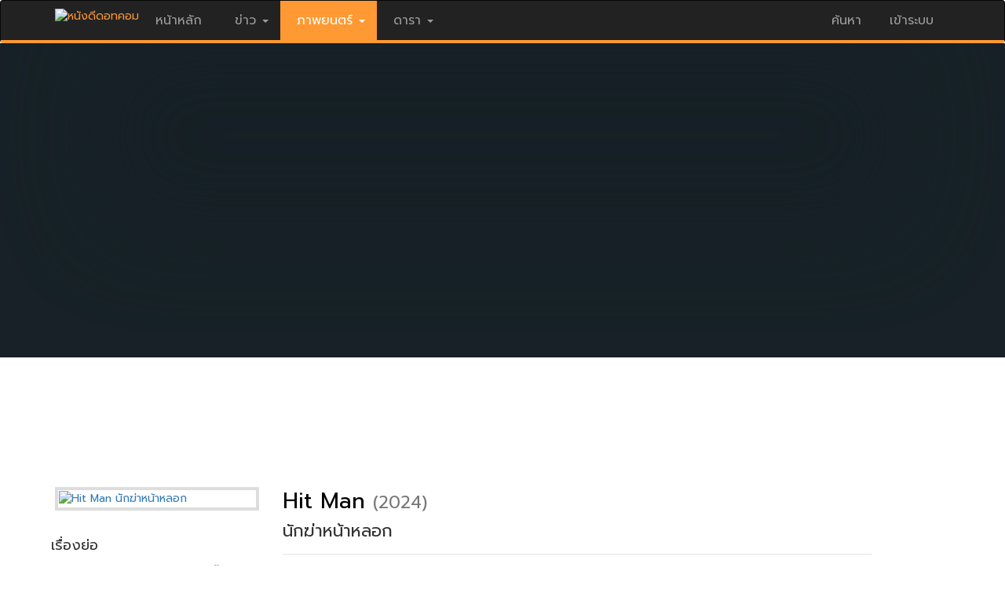

--- FILE ---
content_type: text/html
request_url: https://www.nangdee.com/title/html/m6496.html
body_size: 10587
content:
<!DOCTYPE html>
<html lang="th" class="no-js">
  <head>
    <meta charset="utf-8">
    <meta http-equiv="X-UA-Compatible" content="IE=edge">
    <meta name="viewport" content="width=device-width, initial-scale=1, minimum-scale=1, maximum-scale=1">
	<meta name="KeyWords" content="หนัง Hit Man นักฆ่าหน้าหลอก ,เรื่องย่อ ,ตัวอย่างหนัง Hit Man นักฆ่าหน้าหลอก ,เช็ครอบหนัง ,">
	<meta name="Description" content="ตัวอย่างภาพยนตร์ Hit Man นักฆ่าหน้าหลอก ข้อมูลหนัง หนัง ภาพยนตร์ โปรแกรมหนัง ภาพจากหนัง วอลเปเปอร์ โปสเตอร์ Picture Wallpaper Poster Movie Clip Video Trailer ">
	<meta property="fb:app_id" content="106309412740487" />
	<!--<meta property="fb:admins" content="1195197044">-->
	<meta property="og:url" content="https://www.nangdee.com/title/html/6496/Hit-Man.html" />
	<meta property="og:type" content="website" />
	<meta property="og:title" content="หนัง Hit Man นักฆ่าหน้าหลอก  เรื่องย่อ  ตัวอย่างหนัง Hit Man นักฆ่าหน้าหลอก  เช็ครอบหนัง " />
	<meta property="og:description" content="ตัวอย่างภาพยนตร์ Hit Man นักฆ่าหน้าหลอก ข้อมูลหนัง หนัง ภาพยนตร์ โปรแกรมหนัง ภาพจากหนัง วอลเปเปอร์ โปสเตอร์ Picture Wallpaper Poster Movie Clip Video Trailer " />
	<meta property="og:image" content="https://www.nangdee.com/photoThumbnail/items/m6496_CLkNjanThu24633.jpg" />
	<meta name="ROBOTS" content="index, follow">
    <title>หนัง Hit Man นักฆ่าหน้าหลอก  เรื่องย่อ  ตัวอย่างหนัง Hit Man นักฆ่าหน้าหลอก  เช็ครอบหนัง </title>
	<link rel="image_src" type="image/jpeg" href="https://www.nangdee.com/photoThumbnail/items/m6496_CLkNjanThu24633.jpg" />
	<link href="https://fonts.googleapis.com/css?family=Prompt" rel="stylesheet">
    <!-- Latest compiled and minified CSS -->
    <link rel="stylesheet" href="https://www.nangdee.com/bootstrap/css/bootstrap.min.css?v=1470358897">
    <script src="https://www.nangdee.com/bootstrap/jquery-1.12.0.min.js"></script>
    <!-- Latest compiled and minified JavaScript -->
    <script src="https://www.nangdee.com/bootstrap/js/bootstrap.min.js"></script>
	<!-- <script src="https://www.nangdee.com/title/jwplayer/jwplayer.js"></script>  -->
	<script type="text/javascript" src="https://www.nangdee.com/movieclip/jwplayer-7.4.4/jwplayer.js"></script>
	<script>jwplayer.key="/kOWIRklsq5I3wpIUoWltjEBRLLydWXsroaTgQ==";</script>

	<!-- <link rel="stylesheet" href="https://www.nangdee.com/style_res.min.css?v=1479965185"> -->
	<link rel="stylesheet" href="https://www.nangdee.com/style_res.css?v=1479965185">
	<link rel="stylesheet" href="https://www.nangdee.com/title/style_mvt.css?v=1482233996">
	<!-- <link rel="stylesheet" href="https://www.nangdee.com/title/style_mvt.css?v=1482233996"> -->
	<link rel="shortcut icon" href="https://www.nangdee.com/images/favicon.ico">
</head>
<!--<body role="document" oncontextmenu="return false">-->
<body role="document">
<div id="fb-root"></div>
<script>(function(d, s, id) {
  var js, fjs = d.getElementsByTagName(s)[0];
  if (d.getElementById(id)) return;
  js = d.createElement(s); js.id = id;
  js.src = "//connect.facebook.net/th_TH/sdk.js#xfbml=1&version=v2.6&appId=106309412740487";
  fjs.parentNode.insertBefore(js, fjs);
}(document, 'script', 'facebook-jssdk'));</script>
<!-- Header && Menu -->
<style text="text/css">
@media (max-width:767px) {
.logindesk {
		display: none;
	}
}
</style>
<div id="headernd_banner1300" style="display:none;margin:0;padding:0px 0px 0px 0px;background-color:#e5e5e5">
<center>
<!--/*
  *
  * Revive Adserver Asynchronous JS Tag
  * - Generated with Revive Adserver v4.0.1
  *
  */-->

<ins data-revive-zoneid="12" data-revive-id="4f232fc4edd038864f422c1d5b30dafd"></ins>
<script async src="//www.nangdee.com/advertisement/www/delivery/asyncjs.php"></script></center>
</div>
<div id="headernd_mobile" style="display:none"></div>
<div class="navbar navbar-inverse" style="border-bottom: 4px solid #ff9933; padding:0;" id="ndnavbar">
	<div class="container"">
		<!-- Brand and toggle get grouped for better mobile display -->
		<div class="navbar-header">
			<button type="button" class="navbar-toggle" data-toggle="collapse" data-target="#navbar" aria-expanded="false" aria-controls="navbar">
				<span class="sr-only">Toggle navigation</span>
				<span class="icon-bar"></span>
				<span class="icon-bar"></span>
				<span class="icon-bar"></span>
			</button>
			<a href="https://www.nangdee.com" style="color:#ff9933;" title="ข่าว ภาพยนตร์ บันเทิง ดารา"><img src="https://www.nangdee.com/images/logo.png"  alt="หนังดีดอทคอม"height="30px;"   style="margin-top:10px;"></a>
		</div>
		<!-- Collect the nav links, forms, and other content for toggling -->
		<div class="collapse navbar-collapse" id="navbar">
			<ul class="nav navbar-nav" style="font-size:16px;">
									<li><a href="https://www.nangdee.com" style="font-size:16px;">&nbsp;หน้าหลัก&nbsp;</a></li>
								<li class="dropdown">
											<a href="#" class="dropdown-toggle" data-toggle="dropdown" style="font-size:16px;">&nbsp;ข่าว&nbsp;<b class="caret"></b></a>
										<ul class="dropdown-menu">	
						<li><a href="https://news.nangdee.com/" style="font-size:16px;">ข่าวทั้งหมด</a></li>
						<li><a href="https://news.nangdee.com/?nType=1" style="font-size:16px;">ข่าวหนัง</a></li>
						<li><a href="https://news.nangdee.com/?nType=2" style="font-size:16px;">ข่าวดารา</a></li>
						<li><a href="https://news.nangdee.com/?nType=4" style="font-size:16px;">ข่าวสัพเพเหระ</a></li>
						 <li class="divider"></li>
					</ul>
				</li>
				<li class="dropdown">
											<a href="#" class="dropdown-toggle" data-toggle="dropdown" style="background:#ff9933;"><font style="color:#fff;font-size:16px;">&nbsp;ภาพยนตร์&nbsp;<b class="caret"></b></font></a>
										<ul class="dropdown-menu">	
						<li><a href="https://www.nangdee.com/movies/?t=1" style="font-size:16px;">ข้อมูลภาพยนตร์</a></li>
						<li><a href="https://video.nangdee.com/" style="font-size:16px;">ตัวอย่างหนัง</a></li>
						<li><a href="https://www.nangdee.com/title/all_posters.php?pt=1" style="font-size:16px;">โปสเตอร์หนัง</a></li>
						<li><a href="https://movie.nangdee.com/" style="font-size:16px;">Now Showing & Coming Soon</a></li>
						<li><a href="https://reward.nangdee.com/" style="font-size:16px;">ชิงรางวัล</a></li>
						<li><a href="https://www.nangdee.com/specialnews/" style="font-size:16px;">หนังดีจัดอันดับ</a></li>
						<li class="divider"></li>
					</ul>
				</li>
				<li class="dropdown">
											<a href="#" class="dropdown-toggle" data-toggle="dropdown" style="font-size:16px;">&nbsp;ดารา&nbsp;<b class="caret"></b></a>
										<ul class="dropdown-menu">	
						<li><a href="https://star.nangdee.com/" style="font-size:16px;">ประวัติดารา</a></li>
						<!--<li><a href="https://www.nangdee.com/instagramdara/index.php" style="font-size:16px;">IG ดารา</a></li>-->
						<li><a href="https://www.nangdee.com/stars/borntoday.php" style="font-size:16px;">วันเกิดดารา</a></li>
						<li><a href="https://album.nangdee.com/" style="font-size:16px;">อัลบั้มดารา</a></li>
						<li><a href="https://drama.nangdee.com/" style="font-size:16px;">ละคร</a></li>
						 <li class="divider"></li>
					</ul>
				</li>
			</ul>

			<ul class="nav navbar-nav navbar-right">
				<li class="dropdown">
					<a href="#" class="dropdown-toggle" data-toggle="dropdown" style="font-size:16px;">ค้นหา</a>
					<ul class="dropdown-menu">	
						<font style="color:#fff;"><b style="display: inline-block; width: 5; height: 5; margin-left:215px; margin-top:-40px; vertical-align: middle; border-bottom: 8px dashed; border-bottom: 8px solid \9; border-right: 8px solid transparent; border-left: 8px solid transparent;"></b></font>
						<li style="padding:0;margin:0;">
						
						<form id="form_search_for" method="post" action="https://www.nangdee.com/find/"  onSubmit="return c_check();">
						<div class="col-sm-12 col-xs-6" style="z-index:1;padding:5px;">
						<select name="s" id="select3" onchange="Checktitle(this);" class="form-control">
						<option value="all" selected>ทั้งหมด</option>
						<option value="titles">ชื่อเรื่อง</option>
						<option value="names">ชื่อบุคคล</option>
						<option value="years">ปีที่ฉาย(ค.ศ.)</option>
						<option value="keywords">คำสำคัญ</option>
						<option value="news">ข่าว</option>
						</select>
						</div>
						<div class="col-sm-8 col-xs-6" style="z-index:1;padding:5px;"><input name="forvalue" type="text" id="forvalue" size="30"  maxlength="30" class="form-control"></div>
						<div class="col-sm-4 col-xs-12" style="z-index:1;padding:10px 5px 5px 5px;text-align:right; "><input type="image" id="btn_search" value="Submit" src="https://www.nangdee.com/images/searchnd.jpg" style="max-width:100px;"></div>
						</form>
						</li>
						<li>
							<div class="col-xs-12"><span class="paligntext"><font color="#ff0000" style="font-size:14px;">ติดตามหนังดี</font>:<a href="https://www.youtube.com/user/NangdeeWeb" style="color:#ff9933;" title="Youtube" target="_blank"><img src="https://www.nangdee.com/images/yt_social_icon.png" width="23" height="23" alt="Youtube"></a>&nbsp;&nbsp;<a href="https://www.instagram.com/nangdeedotcom/" style="color:#ff9933;" title="Instagram" target="_blank"><img src="https://www.nangdee.com/images/ig_social_icon.png" width="23" height="23" alt="Instagram"></a>&nbsp;&nbsp;<a href="https://www.facebook.com/nangdee.fan?ref=ts&v=wall" style="color:#ff9933;" title="Facebook" target="_blank"><img src="https://www.nangdee.com/images/fb_social_icon.png" width="23" height="23" alt="Facebook"></a>&nbsp;&nbsp;<a href="https://twitter.com/Nangdee" style="color:#ff9933;" title="Twitter" target="_blank"><img src="https://www.nangdee.com/images/tt_social_icon.png" width="23" height="23" alt="Twitter"></a></span></div>
						</li>
					</ul>
				</li>
				<li id="loginmobile">
											<a href="https://www.nangdee.com/member" style="font-size:16px;">&nbsp;เข้าระบบ&nbsp;</a>
									</li>	
			</ul>

		</div><!-- /.navbar-collapse -->
		<div id="logindesk" class="logindesk">
						</div>
	</div><!-- /.container -->
</div><!-- /.ndnavbar -->
<script>

var obj = document.all;
var sw = screen.width,txt = "";
function Checktitle(Chk){
	if (Chk.options[Chk.selectedIndex].value=="years") {
		var y = new Date();
		document.getElementById('forvalue').value = y.getFullYear(); 
	} 
	else 
	{
		if (Chk.options[Chk.selectedIndex].value=="dobs") {
			var y = new Date();
			var m = y.getMonth()+1;
			var ymd = y.getFullYear()+'-'+m+'-'+y.getDate();
			document.getElementById('forvalue').value = ymd; 
		} else {document.getElementById('forvalue').value = "";} 
	}
}
function c_check(){
if(document.getElementById('forvalue').value == "")
	{
		alert("กรุณาใส่ข้อความ ที่ต้องการค้นหา");		//alert with appropriate message
		document.getElementById('forvalue').select();	//place cursor on the input box
		return false;
	}
}
if(sw < 768)
{
	txt += '<div class="container" style="height:60px;"></div>';
	document.getElementById("ndnavbar").className = "navbar navbar-inverse navbar-fixed-top";
	document.getElementById("headernd_mobile").innerHTML = txt;
	document.getElementById("headernd_mobile").style.display = "";
	/*document.getElementById("logomobile").style.display = "";*/
	/*document.getElementById("loginmobile").style.display = "";*/
	document.getElementById("logindesk").style.display = "none";
	/*document.getElementById("loginmobile").style.display = "block";*/
}
if(document.body.clientWidth >= 1300)
{
	document.getElementById("headernd_banner1300").style.display = "block";
}
$(document).ready(function(){
    $('ul.nav li.dropdown').hover(function() {
      $(this).find('.dropdown-menu').stop(true, true).delay(200).fadeIn(200);
    }, function() {
      $(this).find('.dropdown-menu').stop(true, true).delay(200).fadeOut(200);
    });
});
$(window).resize(function() { 
	var windowWidth = $(window).width();
	if(windowWidth >= 1300){
		document.getElementById("headernd_banner1300").style.display = "block";
	} else {
		document.getElementById("headernd_banner1300").style.display = "none";
	}
});
</script><!-- End Header && Menu -->
<a href="#0" class="cd-top">Top</a>
<script src="https://www.nangdee.com/js/main.js"></script>

<div class="container pd" style="width:100%;margin-top:-15px;">
	<div class="row" style="margin:0;padding:0;">        
		<div class="col-xs-12 col-sm-12 mv" style="margin:0;padding:0;">
			
			<div class='mv-heading'>
				<div class="mv-panel movie" style='background-color:#162026;'>
										<div class="mv-background" >
						<div class="mvback" style="background-image:url('https://www.nangdee.com/photoThumbnail/mpictures/m6496p/HIT_MAN_00_qR7aQmNThu31613.jpg');"></div>
					</div>
										<div class='mv-container'>

						<div class="mv-panel-body">

							<div class="featured-art">
								<a href='https://www.nangdee.com/title/html/6496/Hit-Man.html' target="_parent" title="Hit Man"><img src="https://www.nangdee.com/photoThumbnail/items/m6496_CLkNjanThu24633.jpg" alt="Hit Man นักฆ่าหน้าหลอก "></a>
							</div>
							<div class="mv-panel-content">
								<h1><span><a href='https://www.nangdee.com/title/html/6496/Hit-Man.html' target="_parent" class="mvtitleback30" title="Hit Man">Hit Man</a></span>
<a href='https://www.nangdee.com/movies/?t=2&y=2024' class="year">(2024)</a>
</h1>
<br><h4><span>นักฆ่าหน้าหลอก</span></h4>
<div style="margin-top: 7px; margin-bottom: 10px; border-top: 1px solid #e5e5e5;width:100%;height:1px;"></div>
<nav class="mv-panel-nav">
<li>
</li>
<li>
เข้าฉาย 
13 มิถุนายน 2567 </li>
								</nav>
							</div><!-- /.mv-panel-content -->

						</div><!-- /.mv-panel-body -->
					</div><!-- /.mv-container -->
				</div><!-- /.mv-panel movie -->
			</div><!-- /.mv-heading -->

		</div><!-- /.col-sm-12 -->
	</div><!-- /.row -->
</div><!-- /.container pd -->

<div><IFRAME SRC="https://www.nangdee.com/title/addcounter_movie.php?m=6496" WIDTH="1" HEIGHT="1" SCROLLING="no" FRAMEBORDER="0"></IFRAME></div>


<div class="container" style="margin-top: 30px;">
	<div class="row">        
		<div class="col-md-9 col-sm-7 col-xs-12">
				<!-- Production Notes -->
				<div class="col-xs-12 col-sm-12 mv" style="padding: 0; margin: 0;">
<div class="col-xs-12 col-sm-12 mv" style="padding: 0; margin: 0; margin-bottom: 5px;"><span><h4>เรื่องย่อ</h4></span></div>
<div style="text-align: left; font-family: Tahoma, sans-serif;">
Hit Man  ภาพยนตร์แอ็กชัน-คอมเมดี้ ผลงานเรื่องล่าสุดของ ริชาร์ด ลิงก์เลเตอร์ (Dazed and Confused, School of Rock)เป็นการทำหนังเมนสตรีมครั้งแรกของเขาในรอบหลายปี  และนําแสดงโดย เกลน พาวเวลล์ (Top Gun: Maverick, Everybody Wants Some) ซึ่งทั้งคู่ร่วมเขียนบทภาพยนตร์โดยดัดแปลงจากเรื่องจริงที่ถูกตีพิมพ์ในนิตยสาร Texas Monthly เมื่อปี 2001 เสริมทัพด้วย เอเดรีย อาร์โจนา (Morbius, Pacific Rim: Uprising) 							<center><a name="loadmore"></a>
							<div id="loadmore" class="loadmore_story" style="text-align:center; border:0; padding:5px; margin:15px 0px 15px 0px; width: 100%;" onClick="javascript:loadmore()">
								<a href="javascript:loadmore()" title="" class="loadmore_story"><span class="glyphicon glyphicon-chevron-down"></span></a>
							</div>
							</center>
							<span id="loadmore_pn" style="margin-top:5px;margin-bottom:5px;display:none;"><br>

เรื่องราวสุดป่วนของ แกรี จอห์นสัน (พาวเวลล์) ศาสตราจารย์สาขาปรัชญา หนุ่มเฉิ่มที่ชอบกิจกรรมแสนเบสิก เช่น ดูแลแมว ส่องนก แต่ต้องตกกระไดพลอยโจนถูกบีบปลอมเป็นนักฆ่ามือพระกาฬ เพราะต้องทำงานให้เอฟบีไอเพื่อตามจับคนที่จ้างวานฆ่า เขาปลอมตัวเป็น รอน นักฆ่าที่มีบุคลิกตรงข้ามกับเขาอย่างสิ้นเชิง ชายลึกลับ มั่นใจใจตัวเอง และเยือกเย็น เนียนจนอาชญากรทุกคนเชื่อว่าเขาเป็นมือปืนตัวจริง จนกระทั่ง แมดดี มาสเตอร์ส (อาร์โจนา) สาวที่โดนสามีทารุณ มาขอให้รอนจัดการ แกรีเมินกฏทุกข้อ เพื่อช่วยเหลือแมดดี ความสัมพันธ์ลึกซึ้งระหว่างทั้งคู่ค่อยๆ ก่อตัว แกรีต้องเสี่ยงอันตรายมากขึ้นทุกที เมื่อเขาต้องถลำลึกเข้าสู่โลกนอกกฏหมายจนอาจสายเกินถอนตัว<br></span>
							<center>
							<div id="loadback" class="loadmore_story" style="display:none; text-align:center; border:0; padding:5px; margin: 15px 0px 15px 0px; width: 100%;" onClick="javascript:loadback()">
								<a href="#loadmore" onclick="javascript:loadback()" title="" class="loadmore_story"><!--&nbsp;<span class="glyphicon glyphicon-chevron-up"></span>ปิดเนื้อเรื่องย่อเพิ่มเติม &nbsp;--><span class="glyphicon glyphicon-chevron-up"></span></a>
							</div>
							</center>
							</div>
</div><!-- /.col-xs-12 col-sm-12 mv -->
<div class="col-xs-12 col-sm-12 mv" style="margin:0;padding:0;"><div class="col-xs-12 col-sm-12 mv" style="padding: 0; margin: 15px 0px 5px 0px;"><div class="col-xs-8 col-sm-8" style="padding-left:0; padding-bottom:0;"><span><h4>วีดีโอ</h4></span></div>
<div class="col-xs-4 col-sm-4" style="padding-right: 0px; margin-top:10px;padding-bottom:0;text-align:right;"><a href="https://www.nangdee.com/movieclip/watch.php?v=WEEhodqBPjJ" class="linktextorange" target="_parent">ดูวีดีโอทั้งหมด <span class="glyphicon glyphicon-chevron-right"></span></a></div></div>
<div class="col-xs-12 col-sm-12 mv" style="padding:0;margin:0;">
	<div class="innity-admax-bg">
	<center><div id="myElement">Loading the player ...</div></center>
<script type="text/javascript">
var playerInstance = jwplayer("myElement");
playerInstance.setup({
file: "//www.youtube.com/watch?v=2VSNnyZ4GfU",
width: "955",
height: "537",
autostart: false,
image: '//i.ytimg.com/vi/2VSNnyZ4GfU/hqdefault.jpg'
});
</script>
	</div>
</div>
<div class="col-xs-12 col-sm-12 mv" style="margin: 15px 0 0 0; padding:0;">
						<div class="youtube">
							<div class="col-xs-12 col-sm-12 mv" style="padding-left:0;">
								<div class="if_wrapper">
									<div class="h_iframe">
										<img class="if_ratio" src="https://www.nangdee.com/images/16x9.png">
										<iframe width="100%" src="https://www.youtube.com/embed/2VSNnyZ4GfU" frameborder="0" allowfullscreen></iframe>
									</div>
									<p align="center"><span><b></b></span></p>
								</div>
							</div>
						</div>
						</div> <!-- /.col-xs-12 col-sm-12 mv -->
<div class="col-xs-12 col-sm-12" style="margin-top: 10px; text-align:center;">Official Trailer (ซับไทย)</div>
</div> <!-- /.col-xs-12 col-sm-12 mv -->
<div class="col-xs-12 col-sm-12" style="margin: 0; padding:0;">
<div class="col-xs-8 col-sm-8" style="padding-left:0; padding-bottom:0;"><span><h4>รูปภาพ</h4></span></div><div class="col-xs-4 col-sm-4" style="padding-right: 0px; margin-top:10px;padding-bottom:0;text-align:right;"><a href="https://www.nangdee.com/title/mt_assets.php?m=6496&p=3#picture" class="linktextorange" target="_parent">ดูภาพทั้งหมด <span class="glyphicon glyphicon-chevron-right"></span></a></div>
<div class="col-xs-12 col-sm-12" style="margin: 0; padding:0; font-family: Tahoma, sans-serif;">
<div class="col-sm-2 col-xs-4" style="margin: 0px; padding: 0px;"><a href="https://www.nangdee.com/title/mt_assets.php?m=6496&p=3#picture" target="_parent"><div class="img-thumbnail-mv" style="background-image:url('https://www.nangdee.com/photoThumbnail/mpictures/m6496p/HM_00248_LNwhRCUThu31706.jpg');"></div></a></div><div class="col-sm-2 col-xs-4" style="margin: 0px; padding: 0px;"><a href="https://www.nangdee.com/title/mt_assets.php?m=6496&p=3#picture" target="_parent"><div class="img-thumbnail-mv" style="background-image:url('https://www.nangdee.com/photoThumbnail/mpictures/m6496p/HM_18115_4NsdQdkThu31659.jpg');"></div></a></div><div class="col-sm-2 col-xs-4" style="margin: 0px; padding: 0px;"><a href="https://www.nangdee.com/title/mt_assets.php?m=6496&p=3#picture" target="_parent"><div class="img-thumbnail-mv" style="background-image:url('https://www.nangdee.com/photoThumbnail/mpictures/m6496p/HM_16941_ivA6xXWThu31655.jpg');"></div></a></div><div class="col-sm-2 col-xs-4" style="margin: 0px; padding: 0px;"><a href="https://www.nangdee.com/title/mt_assets.php?m=6496&p=3#picture" target="_parent"><div class="img-thumbnail-mv" style="background-image:url('https://www.nangdee.com/photoThumbnail/mpictures/m6496p/HM_16051_XAuqjA3Thu31650.jpg');"></div></a></div><div class="col-sm-2 col-xs-4" style="margin: 0px; padding: 0px;"><a href="https://www.nangdee.com/title/mt_assets.php?m=6496&p=3#picture" target="_parent"><div class="img-thumbnail-mv" style="background-image:url('https://www.nangdee.com/photoThumbnail/mpictures/m6496p/HM_03433_32arBqGThu31645.jpg');"></div></a></div><div class="col-sm-2 col-xs-4" style="margin: 0px; padding: 0px;"><a href="https://www.nangdee.com/title/mt_assets.php?m=6496&p=3#picture" target="_parent"><div class="img-thumbnail-mv" style="background-image:url('https://www.nangdee.com/photoThumbnail/mpictures/m6496p/HM_03280_xdamQQ7Thu31639.jpg');"></div></a></div></div>
</div><!-- /.col-xs-12 col-sm-12 -->
<div class="col-xs-12 col-sm-12 mv" style="margin: 15px 0 15px 0; padding: 0px; ">
<a href="https://www.nangdee.com/title/mt_assets.php?m=6496&p=3#picture" target="_parent" class="linktextblack">รูปภาพ (12)</a> <font color='#000'>|</font> <a href="https://www.nangdee.com/title/mt_assets.php?m=6496&p=1#poster" target="_parent" class="linktextblack">โปสเตอร์ (1)</a> <font color='#000'>|</font> <a href="https://www.nangdee.com/movieclip/watch.php?m=6496" target="_parent" class="linktextblack">ตัวอย่างหนัง (1)</a></div>
			
			<!-- HR --><div class="col-xs-12 col-sm-12 mv" style="margin: 0; padding: 0;"><hr style="border-top: 1px solid #e5e5e5; width:100%;"></div>
			
			<!-- Rating -->
			<div class="col-xs-12 col-sm-12 mv" style="margin: 0; padding: 0;">
				<IFRAME SRC="https://www.nangdee.com/title/m_rating.php?movie_id=6496" WIDTH="100%" HEIGHT="80" SCROLLING="no" FRAMEBORDER="0" marginwidth="0" marginheight="0"></IFRAME>
			</div>
			
			<!-- HR --><div class="col-xs-12 col-sm-12 mv" style="margin: 0; padding: 0;"><hr style="border-top: 1px solid #e5e5e5; width:100%;"></div>

			<div class="col-xs-12 col-sm-12 mv" style="margin: 0; padding: 0;">
<span style="margin-top: 15px; margin-bottom: 5px;"><h4>ผู้กำกับ</h4></span>
<div class="col-xs-12 col-sm-6" style="font-family: Tahoma, sans-serif; padding-bottom: 5px; margin: 0; padding: 0">
<div class="col-xs-4 col-sm-3" style="margin:0;padding:0; min-height:117px;"><a href='https://www.nangdee.com/name/f/4943/ริชาร์ด--ลิงค์เลเตอร์.html'><img src=https://www.nangdee.com/photoThumbnail/persons/p4943_jkrvSP9Tue20446.jpg width="80px" class="img-thumbnail-noborder" style="padding:0px; margin-bottom: 5px; max-height:117px;"></a></div>
<div class="col-xs-8 col-sm-9 " style="tex-align:left; paddng-top:10px;">
<div class="col-xs-12 col-sm-12" style="text-align:left; line-height: 20px;"><a href="https://www.nangdee.com/name/f/4943/ริชาร์ด--ลิงค์เลเตอร์.html" class="linktextblack"><b>ริชาร์ด  ลิงค์เลเตอร์</b></a><br>
</div>
</div>
</div>
</div><!-- /.col-xs-12 col-sm-12 mv -->
<div class="col-xs-12 col-sm-12 mv" style="margin: 0; padding: 0;" >
<span style="margin-top: 15px; margin-bottom: 5px;"><h4>ผู้แต่ง</h4></span>
<div class="col-xs-12 col-sm-6" style="margin: 0; padding: 0; font-family: Tahoma, sans-serif; padding-bottom: 5px;">
<div class="col-xs-4 col-sm-3" style="margin: 0; padding: 0; min-height:117px;"><a href='https://www.nangdee.com/name/f/4943/ริชาร์ด--ลิงค์เลเตอร์.html'><img src=https://www.nangdee.com/photoThumbnail/persons/p4943_jkrvSP9Tue20446.jpg width="80px" class="img-thumbnail-noborder" style="padding: 0px; max-height: 117px;"></a></div>
<div class="col-xs-8 col-sm-9" style="tex-align:left; paddng-top:10px;">
<div class="col-xs-12 col-sm-12" style="tex-align:left; line-height: 20px;"><a href="https://www.nangdee.com/name/f/4943/ริชาร์ด--ลิงค์เลเตอร์.html" class="linktextblack"><b>ริชาร์ด  ลิงค์เลเตอร์</b></a></div></div>
</div>
<div class="col-xs-12 col-sm-6" style="margin: 0; padding: 0; font-family: Tahoma, sans-serif; padding-bottom: 5px;">
<div class="col-xs-4 col-sm-3" style="margin: 0; padding: 0; min-height:117px;"><a href='https://www.nangdee.com/name/f/13886/เกลน--โพเวลล์.html'><img src=https://www.nangdee.com/photoThumbnail/persons/p13886_rpQGECRWed30132.jpg width="80px" class="img-thumbnail-noborder" style="padding: 0px; max-height: 117px;"></a></div>
<div class="col-xs-8 col-sm-9" style="tex-align:left; paddng-top:10px;">
<div class="col-xs-12 col-sm-12" style="tex-align:left; line-height: 20px;"><a href="https://www.nangdee.com/name/f/13886/เกลน--โพเวลล์.html" class="linktextblack"><b>เกลน  โพเวลล์</b></a></div></div>
</div>
</div><!-- /.col-xs-12 col-sm-12 mv -->
<div class="col-xs-12 col-sm-12 mv" style="margin: 0; padding: 0;">
<span style="margin-top: 15px; margin-bottom: 5px;"><h4>นักแสดง</h4></span>
<div class="col-xs-12 col-sm-6" style="margin: 0; padding: 0; font-family: Tahoma, sans-serif; padding-bottom: 5px;">
<div class="col-xs-4 col-sm-3" style="margin:0;padding:0; min-height:117px;"><a href='https://www.nangdee.com/name/f/13886/เกลน--โพเวลล์.html'><img src=https://www.nangdee.com/photoThumbnail/persons/p13886_rpQGECRWed30132.jpg width="80px" class="img-thumbnail-noborder" style="padding:0px;max-height:117px;"></a></div>
<div class="col-xs-8 col-sm-9">
<div class="col-xs-12 col-sm-12" style="text-align:left; line-height: 20px;"><a href="https://www.nangdee.com/name/f/13886/เกลน--โพเวลล์.html" class="linktextblack"><b>เกลน  โพเวลล์</b></a><br>
แกรี จอห์นสัน</div>
</div>
</div>
<div class="col-xs-12 col-sm-6" style="margin: 0; padding: 0; font-family: Tahoma, sans-serif; padding-bottom: 5px;">
<div class="col-xs-4 col-sm-3" style="margin:0;padding:0; min-height:117px;"><a href='https://www.nangdee.com/name/f/15924/ออสติน--อเมลิโอ.html'><img src=https://www.nangdee.com/photoThumbnail/persons/p15924_BuQmqtAThu34301.jpg width="80px" class="img-thumbnail-noborder" style="padding:0px;max-height:117px;"></a></div>
<div class="col-xs-8 col-sm-9">
<div class="col-xs-12 col-sm-12" style="text-align:left; line-height: 20px;"><a href="https://www.nangdee.com/name/f/15924/ออสติน--อเมลิโอ.html" class="linktextblack"><b>ออสติน  อเมลิโอ</b></a><br>
แจสเปอร์</div>
</div>
</div>
<div class="col-xs-12 col-sm-6" style="margin: 0; padding: 0; font-family: Tahoma, sans-serif; padding-bottom: 5px;">
<div class="col-xs-4 col-sm-3" style="margin:0;padding:0; min-height:117px;"><a href='https://www.nangdee.com/name/f/15421/เร็ตต้า--.html'><img src=https://www.nangdee.com/photoThumbnail/persons/p15421_rou1olSThu111939.jpg width="80px" class="img-thumbnail-noborder" style="padding:0px;max-height:117px;"></a></div>
<div class="col-xs-8 col-sm-9">
<div class="col-xs-12 col-sm-12" style="text-align:left; line-height: 20px;"><a href="https://www.nangdee.com/name/f/15421/เร็ตต้า--.html" class="linktextblack"><b>เร็ตต้า  </b></a><br>
คลอเดตต์</div>
</div>
</div>
<div class="col-xs-12 col-sm-6" style="margin: 0; padding: 0; font-family: Tahoma, sans-serif; padding-bottom: 5px;">
<div class="col-xs-4 col-sm-3" style="margin:0;padding:0; min-height:117px;"><a href='https://www.nangdee.com/name/f/18665/เอเดรีย--อาร์โจน่า.html'><img src=https://www.nangdee.com/photoThumbnail/persons/p18665_HIsIC13Fri113751.jpg width="80px" class="img-thumbnail-noborder" style="padding:0px;max-height:117px;"></a></div>
<div class="col-xs-8 col-sm-9">
<div class="col-xs-12 col-sm-12" style="text-align:left; line-height: 20px;"><a href="https://www.nangdee.com/name/f/18665/เอเดรีย--อาร์โจน่า.html" class="linktextblack"><b>เอเดรีย  อาร์โจน่า</b></a><br>
เมดิสัน</div>
</div>
</div>
</div><!-- /.col-xs-12 col-sm-12 mv -->
<div class="col-xs-12 col-sm-12 mv" style="margin: 0; padding: 0"><hr style="border-top: 1px solid #e5e5e5; width:100%;"></div>
<div class="col-xs-12 col-sm-12 mv" style="margin:0; padding:0;">
<div class="col-xs-12 col-sm-12 mv" style="margin-top: 15px;"><h4>ค่ายหนัง</h4></div><div style="font-family: Tahoma, sans-serif;">
Mongkol Major</div>
</div><!-- /.col-xs-12 col-sm-12 mv -->
<div class="col-xs-12 col-sm-12 mv" style="margin:0; padding:0;">
<div class="col-xs-12 col-sm-12 mv" style="margin-top: 15px;"><h4>ภาษา</h4></div><div style="font-family: Tahoma, sans-serif;">
 อังกฤษ</div>
</div><!-- /.col-xs-12 col-sm-12 mv -->

				<!-- HR --><div class="col-xs-12 col-sm-12 mv" style="margin: 0; padding: 0;"><hr style="border-top: 1px solid #e5e5e5; width:100%;"></div>

				<script type="text/javascript">

				function getDocHeight(doc) {
					doc = doc || document;
					/* from http://stackoverflow.com/questions/1145850/get-height-of-entire-document-with-javascript*/
					var body = doc.body, html = doc.documentElement;
					var height = Math.max( body.scrollHeight, body.offsetHeight, 
						html.clientHeight, html.scrollHeight, html.offsetHeight );
					return height;
				}

				function setIframeHeight(id) {
					var ifrm = document.getElementById(id);
					var doc = ifrm.contentDocument? ifrm.contentDocument: ifrm.contentWindow.document;
					ifrm.style.visibility = 'hidden';
					ifrm.style.height = "10px"; /* reset to minimal height in case going from longer to shorter doc*/
					ifrm.style.height = getDocHeight( doc ) + "px";
					ifrm.style.visibility = 'visible';
				}
				</script>

				<iframe id="ifrm" name="ifrm" src="https://www.nangdee.com/title/title_news.php?movie_id=6496" onload="setIframeHeight(this.id)" WIDTH="100%" SCROLLING="no" FRAMEBORDER="0" MARGINHEIGHT="0" MARGINWIDTH="0"></iframe>
				
			<div class="col-xs-12 col-sm-12">
				<center>
				<div class="banner_700x100" style="text-align:center; margin-top:15px;">
					<IFRAME SRC="https://www.nangdee.com/include/banners/banner_728x90_movies_stars.html" WIDTH="728" SCROLLING="no" FRAMEBORDER="0" MARGINHEIGHT="0" MARGINWIDTH="0" bgcolor="#FFFFFF"></IFRAME> 
				</div>
				</center>
			</div>


			<div class="col-xs-12 col-sm-12" style="background: #F5F5F5; border: 1px solid #E5E5E5; margin: 0; padding: 0px; padding-bottom: 15px; margin-top: 15px;">
				<div class="fb-comments" data-href="https://www.nangdee.com/title/html/m6496.html" data-numposts="5" data-mobile="true"></div>
				<div class="fb-like" style="margin-left: 7px; data-href="https://www.nangdee.com/title/html/m6496.html" data-layout="button" data-action="like" data-show-faces="true"></div>
				<div class="fb-share-button" data-href="https://www.nangdee.com/title/html/m6496.html" data-layout="button_count"></div>
			</div>

			<div class="col-xs-12 col-sm-12">&nbsp;</div>

		</div><!-- /.col-md-9 col-sm-7 col-xs-12 -->

		<div class="col-md-3 col-sm-5 col-xs-12">

			<div class="col-xs-12 col-sm-12" style="margin: 0; margin-bottom: 20px; padding: 0;">

				<!-- banner 300x250 -->
				<div style="text-align: center;">
					<IFRAME SRC="https://www.nangdee.com/include/banners/banner_movies.html" WIDTH="300" HEIGHT="250" SCROLLING="no" FRAMEBORDER="0" MARGINHEIGHT="0" MARGINWIDTH="0"></IFRAME>
				</div>
				<!-- / banner 300x250 -->

			</div>

			<!-- <div class="col-xs-12 col-sm-12">&nbsp;</div>-->

			<div class="col-xs-12 col-sm-12" style="margin: 0; margin-bottom: 20px; padding: 0; border: 1px solid #E5E5E5; border-radius: 0px">

				<iframe id="ifrmnews" name="ifrmnews" src="https://www.nangdee.com/movies/newsmovie_ifrm.php" onload="setIframeHeight(this.id)" width="100%" scrolling="no" frameborder="0" marginheight="0" marginwidth="0"></iframe>
				
			</div><!-- /.col-xs-12 col-sm-12 mv -->


			<!-- BOX OFFICE -->

			<div class="col-xs-12 col-sm-12" style="margin: 0; margin-bottom: 20px; padding: 0;">
				<center>
				<div class="panel panel-default news" style="margin: 0; padding: 0;">
					<div class="col-xs-12 col-sm-12" style="margin: 0; padding: 0; background: #EFEFEF;"><h4>Box Office</h4></div>
					
					<div class="panel-body" style="margin: 0; margin-top: 15px; padding: 0; text-align: left;">

						<!--<iframe id="ifrmbox" name="ifrmbox" src="/include/boxoffice_ifrm.php" onload="setIframeHeight(this.id)" WIDTH="100%" SCROLLING="no" FRAMEBORDER="0" MARGINHEIGHT="0" MARGINWIDTH="0"></iframe>-->
									<div style="line-height: 16px; font-family: Tahoma, sans-serif;">

					<div class="col-xs-12" style="margin: 0; padding: 10px 0px 5px 0px;">
						<div class="col-xs-2"><img src="https://www.nangdee.com/images/boxt_th.jpg" alt="" width="19" height="12"></div>
						<div class="col-xs-10" style="text-align: right"><span id="box_th"></span></div>
					</div>

					<div class="col-xs-12" style="color: #666666; font-size: 0.8em; margin: 0; padding: 5px 0px 5px 0px; border-bottom: 1px solid #e5e5e5;">
						<div class="col-xs-3">เรื่อง</div>
						<div class="col-xs-6" style="text-align: right">ล่าสุด</div>
						<div class="col-xs-3" style="text-align: right">รวม</div>
					</div>

					<div class="col-xs-12" style="margin: 0; padding: 5px 0px 5px 0px; border-bottom: 1px solid #e5e5e5;">
						<div class="col-xs-6">1. <a class="textblack" title="" href="#" target="_blank" id="box_th_link1"><span id="box_th_text1" class="textblack"></span></a></div>
						<div class="col-xs-3" style="text-align: right"><span id="box_th_p11"></span></div>
						<div class="col-xs-3" style="text-align: right"><span id="box_th_p12"></span></div>
					</div>

					<div class="col-xs-12" style="margin: 0; padding: 5px 0px 5px 0px; border-bottom: 1px solid #e5e5e5;">
						<div class="col-xs-6">2. <a class="textblack" title="" href="#" target="_blank" id="box_th_link2"><span id="box_th_text2" class="textblack"></span></a></div>
						<div class="col-xs-3" style="text-align: right"><span id="box_th_p21"></span></div>
						<div class="col-xs-3" style="text-align: right"><span id="box_th_p22"></span></div>
					</div>

					<div class="col-xs-12" style="margin: 0; padding: 5px 0px 5px 0px; border-bottom: 1px solid #e5e5e5;">
						<div class="col-xs-6">3. <a class="textblack" title="" href="#" target="_blank" id="box_th_link3"><span id="box_th_text3" class="textblack"></span></a></div>
						<div class="col-xs-3" style="text-align: right"><span id="box_th_p31"></span></div>
						<div class="col-xs-3" style="text-align: right"><span id="box_th_p32"></span></div>
					</div>

					<div class="col-xs-12" style="margin: 0; padding: 5px 0px 5px 0px; border-bottom: 1px solid #e5e5e5;">
						<div class="col-xs-6">4. <a class="textblack" title="" href="#" target="_blank" id="box_th_link4"><span id="box_th_text4" class="textblack"></span></a></div>
						<div class="col-xs-3" style="text-align: right"><span id="box_th_p41"></span></div>
						<div class="col-xs-3" style="text-align: right"><span id="box_th_p42"></span></div>
					</div>

					<div class="col-xs-12" style="margin: 0; padding: 5px 0px 5px 0px; border-bottom: 1px solid #e5e5e5;">
						<div class="col-xs-6">5. <a class="textblack" title="" href="#" target="_blank" id="box_th_link5"><span id="box_th_text5" class="textblack"></span></a></div>
						<div class="col-xs-3" style="text-align: right"><span id="box_th_p51"></span></div>
						<div class="col-xs-3" style="text-align: right"><span id="box_th_p52"></span></div>
					</div>

					<!--<div class="col-xs-12" style="background-color:#fff;">&nbsp;</div>-->

					<div class="col-xs-12" style="margin: 0; padding: 10px 0px 5px 0px;">
						<div class="col-xs-2"><img src="https://www.nangdee.com/images/boxt_en.jpg" alt="" width="19" height="12"></div>
						<div class="col-xs-10" style="text-align: right"><span id="box_en"></span></div>
					</div>

					<div class="col-xs-12" style="color: #666666; font-size: 0.8em; margin: 0; padding: 5px 0px 5px 0px; border-bottom: 1px solid #e5e5e5;">
						<div class="col-xs-3">เรื่อง</div>
						<div class="col-xs-6" style="text-align: right">ล่าสุด</div>
						<div class="col-xs-3" style="text-align: right">รวม</div>
					</div>

					<div class="col-xs-12" style="margin: 0; padding: 5px 0px 5px 0px; border-bottom: 1px solid #e5e5e5;">
						<div class="col-xs-6">1. <a class="textblack" title="" href="#" target="_blank" id="box_en_link1"><span id="box_en_text1" class="textblack"></span></a></div>
						<div class="col-xs-3" style="text-align: right"><span id="box_en_p11"></span></div>
						<div class="col-xs-3" style="text-align: right"><span id="box_en_p12"></span></div>
					</div>

					<div class="col-xs-12" style="margin: 0; padding: 5px 0px 5px 0px; border-bottom: 1px solid #e5e5e5;">
						<div class="col-xs-6">2. <a class="textblack" title="" href="#" target="_blank" id="box_en_link2"><span id="box_en_text2" class="textblack"></span></a></div>
						<div class="col-xs-3" style="text-align: right"><span id="box_en_p21"></span></div>
						<div class="col-xs-3" style="text-align: right"><span id="box_en_p22"></span></div>
					</div>

					<div class="col-xs-12" style="margin: 0; padding: 5px 0px 5px 0px; border-bottom: 1px solid #e5e5e5;">
						<div class="col-xs-6">3. <a class="textblack" title="" href="#" target="_blank" id="box_en_link3"><span id="box_en_text3" class="textblack"></span></a></div>
						<div class="col-xs-3" style="text-align: right"><span id="box_en_p31"></span></div>
						<div class="col-xs-3" style="text-align: right"><span id="box_en_p32"></span></div>
					</div>

					<div class="col-xs-12" style="margin: 0; padding: 5px 0px 5px 0px; border-bottom: 1px solid #e5e5e5;">
						<div class="col-xs-6">4. <a class="textblack" title="" href="#" target="_blank" id="box_en_link4"><span id="box_en_text4" class="textblack"></span></a></div>
						<div class="col-xs-3" style="text-align: right"><span id="box_en_p41"></span></div>
						<div class="col-xs-3" style="text-align: right"><span id="box_en_p42"></span></div>
					</div>

					<div class="col-xs-12" style="margin: 0; padding: 5px 0px 5px 0px; border-bottom: 0px solid #e5e5e5;">
						<div class="col-xs-6">5. <a class="textblack" title="" href="#" target="_blank" id="box_en_link5"><span id="box_en_text5" class="textblack"></span></a></div>
						<div class="col-xs-3" style="text-align: right"><span id="box_en_p51"></span></div>
						<div class="col-xs-3" style="text-align: right"><span id="box_en_p52"></span></div>
					</div>

			</div>
			
			
<script>
function loadDocBoxoffice(){
	/*var res = window.location.href;
	var resr = "http://www.nangdee.com";
	var n = res.indexOf("//nangdee.com");
	if(n>0){
		resr = "http://nangdee.com";
	}
	*/
	var xhttp = new XMLHttpRequest(),tt = new Date(),xNew = "",nt = "";
	xhttp.onreadystatechange = function() {
		if (xhttp.readyState == 4 && xhttp.status == 200) {
		  myFunctionBoxoffice(xhttp);
		}
	};
	nt = tt.getTime();
	//xNew = resr+"/include/boxoffice_home.xml?v="+nt;
	xNew = "https://www.nangdee.com"+"/include/boxoffice_home.xml?v="+nt;
	//alert(xNew);
	xhttp.open("GET", xNew, true);			
	xhttp.setRequestHeader("Content-Type", "text/xml");
	xhttp.send();
}
function myFunctionBoxoffice(xml) {
  var i=0;
  var xmlDoc = xml.responseXML;
  var xHeadline ="",xTitle ="",xPrice1="",xPrice2="",xLink="",xLinkDisable=0;
  var x = xmlDoc.getElementsByTagName("itemshead");
  var xp = xmlDoc.getElementsByTagName("items");
  for (i = 0; i <x.length; i++) { 
		xHeadline = x[i].getElementsByTagName("headline")[0].childNodes[0].nodeValue;
	    switch(i) {
			case 0:
					document.getElementById("box_th").innerHTML = xHeadline;
				break;
			case 1:
					document.getElementById("box_en").innerHTML = xHeadline;
				break;
		}
  }
  for (i = 0; i <xp.length; i++) { 
		xLinkDisable = 0;
		xTitle = xp[i].getElementsByTagName("title")[0].childNodes[0].nodeValue;
		xPrice1 = xp[i].getElementsByTagName("price1")[0].childNodes[0].nodeValue;
		xPrice2 = xp[i].getElementsByTagName("price2")[0].childNodes[0].nodeValue;
		xLink = xp[i].getElementsByTagName("link")[0].childNodes[0].nodeValue;	

		if( (xLink == "") || (xLink == "#") ){
			xLink = "javascri"+"pt:void(0)";
			xLinkDisable = 1;
		}

	    switch(i) {
			case 0:
					document.getElementById("box_th_link1").href = xLink;
					if( xLinkDisable == 1 ){
						document.getElementById("box_th_link1").onclick = function() {return(false);};
					}
					document.getElementById("box_th_p11").innerHTML = xPrice1;
					document.getElementById("box_th_p12").innerHTML = xPrice2;
					document.getElementById("box_th_text1").innerHTML = xTitle;
				break;
			case 1:
					document.getElementById("box_th_link2").href = xLink;
					if( xLinkDisable == 1 ){
						document.getElementById("box_th_link2").onclick = function() {return(false);};
					}
					document.getElementById("box_th_p21").innerHTML = xPrice1;
					document.getElementById("box_th_p22").innerHTML = xPrice2;
					document.getElementById("box_th_text2").innerHTML = xTitle;
				break;
			case 2:
					document.getElementById("box_th_link3").href = xLink;
					if( xLinkDisable == 1 ){
						document.getElementById("box_th_link3").onclick = function() {return(false);};
					}
					document.getElementById("box_th_p31").innerHTML = xPrice1;
					document.getElementById("box_th_p32").innerHTML = xPrice2;
					document.getElementById("box_th_text3").innerHTML = xTitle;
				break;
			case 3:
					document.getElementById("box_th_link4").href = xLink;
					if( xLinkDisable == 1 ){
						document.getElementById("box_th_link4").onclick = function() {return(false);};
					}
					document.getElementById("box_th_p41").innerHTML = xPrice1;
					document.getElementById("box_th_p42").innerHTML = xPrice2;
					document.getElementById("box_th_text4").innerHTML = xTitle;
				break;
			case 4:
					document.getElementById("box_th_link5").href = xLink;
					if( xLinkDisable == 1 ){
						document.getElementById("box_th_link5").onclick = function() {return(false);};
					}
					document.getElementById("box_th_p51").innerHTML = xPrice1;
					document.getElementById("box_th_p52").innerHTML = xPrice2;
					document.getElementById("box_th_text5").innerHTML = xTitle;
				break;
			case 5:
					document.getElementById("box_en_link1").href = xLink;
					if( xLinkDisable == 1 ){
						document.getElementById("box_en_link1").onclick = function() {return(false);};
					}
					document.getElementById("box_en_p11").innerHTML = xPrice1;
					document.getElementById("box_en_p12").innerHTML = xPrice2;
					document.getElementById("box_en_text1").innerHTML = xTitle;
				break;
			case 6:
					document.getElementById("box_en_link2").href = xLink;
					if( xLinkDisable == 1 ){
						document.getElementById("box_en_link2").onclick = function() {return(false);};
					}
					document.getElementById("box_en_p21").innerHTML = xPrice1;
					document.getElementById("box_en_p22").innerHTML = xPrice2;
					document.getElementById("box_en_text2").innerHTML = xTitle;
				break;
			case 7:
					document.getElementById("box_en_link3").href = xLink;
					if( xLinkDisable == 1 ){
						document.getElementById("box_en_link3").onclick = function() {return(false);};
					}
					document.getElementById("box_en_p31").innerHTML = xPrice1;
					document.getElementById("box_en_p32").innerHTML = xPrice2;
					document.getElementById("box_en_text3").innerHTML = xTitle;
				break;
			case 8:
					document.getElementById("box_en_link4").href = xLink;
					if( xLinkDisable == 1 ){
						document.getElementById("box_en_link4").onclick = function() {return(false);};
					}
					document.getElementById("box_en_p41").innerHTML = xPrice1;
					document.getElementById("box_en_p42").innerHTML = xPrice2;
					document.getElementById("box_en_text4").innerHTML = xTitle;
				break;
			case 9:
					document.getElementById("box_en_link5").href = xLink;
					if( xLinkDisable == 1 ){
						document.getElementById("box_en_link5").onclick = function() {return(false);};
					}
					document.getElementById("box_en_p51").innerHTML = xPrice1;
					document.getElementById("box_en_p52").innerHTML = xPrice2;
					document.getElementById("box_en_text5").innerHTML = xTitle;
				break;
		}
  }
}
loadDocBoxoffice();
</script>					</div>

				</div>
				</center>
			</div><!-- /.col-xs-12 col-sm-12 mv -->

			<!-- / BOX OFFICE -->

		</div><!-- /.col-md-3 col-sm-5 col-xs-12 -->

	</div><!-- /.row -->
</div><!-- /.container -->
<br>&nbsp;<br>&nbsp;
﻿<div class="container" style="width:100%;">
	<div class="row" style="magin:0px;padding:0px;">
		<div class="col-sm-12" style="magin:0px;padding:0px;">
			<div id="ndDivFooter"><!--Footer-->
				 <div style="margin-top: 10px;">
					<font color="#ffffff">ติดตามหนังดี&nbsp;:&nbsp;</font><a href="https://www.youtube.com/channel/UCvxqrxvyzhXdyk4e-Luu0YA/videos" style="color:#ff9933;" title="Youtube" target="_blank"><img src="https://www.nangdee.com/images/yt_social_icon.png" width="23" height="23" alt="Youtube"></a>&nbsp;<a href="https://www.instagram.com/nangdeefan/" style="color:#ff9933;" title="Instagram" target="_blank"><img src="https://www.nangdee.com/images/ig_social_icon.png" width="23" height="23" alt="Instagram"></a>&nbsp;<a href="https://www.facebook.com/nangdee.fan" style="color:#ff9933;" title="Facebook" target="_blank"><img src="https://www.nangdee.com/images/fb_social_icon.png" width="23" height="23" alt="Facebook"></a>&nbsp;<a href="https://twitter.com/Nangdee" style="color:#ff9933;" title="Twitter" target="_blank"><img src="https://www.nangdee.com/images/tt_social_icon.png" width="23" height="23" alt="Twitter"></a>&nbsp;<iframe src="https://www.nangdee.com/include/truehitsstat_responsive.php?pagename=Title" width="14" height="23" frameborder="0" marginheight="10" marginwidth="0" scrolling="no"></iframe>&nbsp;
				</div>
				<hr>
				<font size="+1"  color="#ffffff"><b>MMM Digital Asset Co.,Ltd.</b></font></br>
				 <font color="#e8eaeb">109  อาคารซีซีที ชั้น 2 ถนนสุรวงศ์ <br> แขวงสุริยวงศ์ เขตบางรัก กรุงเทพฯ 10500<br> 
				 Tel. 0-2234-7535 &nbsp;&nbsp; FAX. 0-2634-4269<br>
				 E-mail:  <a href="mailto:webmaster@nangdee.com" target="_blank" class="linktextorange">webmaster@nangdee.com</a> &nbsp; &copy; 2006 nangdee.com<br>
				 <a href="http://www.mmm-digital.com/index.html" target="_blank" class="linktextorange">แผนที่</a> | <a href="https://www.nangdee.com/include/sitemap.php" target="_blank" class="linktextorange">sitemap</a> | <a href="https://www.nangdee.com/images/Rate-nangdee_n/Nangdee_rate_n.php" target="_blank"  class="linktextorange"><b>ติดต่อโฆษณา</b></a></font><br>
			</div>
		</div>
	</div>
</div>


</body>
</html>
<script>
function loadmore() {
	document.getElementById("loadmore_pn").style.display = "block";
	document.getElementById("loadmore").style.display = "none";
	document.getElementById("loadback").style.display = "block";
}
function loadback() {
	document.getElementById("loadmore_pn").style.display = "none";
	document.getElementById("loadmore").style.display = "block";
	document.getElementById("loadback").style.display = "none";
}
function loadmore_cast() {
	document.getElementById("loadmore_cast").style.display = "block";
	document.getElementById("loadmore1").style.display = "none";
	document.getElementById("loadback1").style.display = "block";
}
function loadback_cast() {
	document.getElementById("loadmore_cast").style.display = "none";
	document.getElementById("loadmore1").style.display = "block";
	document.getElementById("loadback1").style.display = "none";
}
function loadmore_crew() {
	document.getElementById("loadmore_crew").style.display = "block";
	document.getElementById("loadmore2").style.display = "none";
	document.getElementById("loadback2").style.display = "block";
}
function loadback_crew() {
	document.getElementById("loadmore_crew").style.display = "none";
	document.getElementById("loadmore2").style.display = "block";
	document.getElementById("loadback2").style.display = "none";
}
function loadmore_director() {
	document.getElementById("loadmore_director").style.display = "block";
	document.getElementById("loadmore3").style.display = "none";
	document.getElementById("loadback3").style.display = "block";
}
function loadback_director() {
	document.getElementById("loadmore_director").style.display = "none";
	document.getElementById("loadmore3").style.display = "block";
	document.getElementById("loadback3").style.display = "none";
}
function loadmore_writer() {
	document.getElementById("loadmore_writer").style.display = "block";
	document.getElementById("loadmore4").style.display = "none";
	document.getElementById("loadback4").style.display = "block";
}
function loadback_writer() {
	document.getElementById("loadmore_writer").style.display = "none";
	document.getElementById("loadmore4").style.display = "block";
	document.getElementById("loadback4").style.display = "none";
}

function popup(url,name,windowWidth,windowHeight){    
	myleft=(screen.width)?(screen.width-windowWidth)/2:100;	
	mytop=(screen.height)?(screen.height-windowHeight)/2:100;	
	properties = "width="+windowWidth+",height="+windowHeight;
	properties +=",scrollbars=yes, top="+mytop+",left="+myleft;   
	window.open(url,name,properties);
}
</script>

--- FILE ---
content_type: text/html; charset=utf-8
request_url: https://www.nangdee.com/title/m_rating.php?movie_id=6496
body_size: 1404
content:
<!DOCTYPE html>
<html lang="th" class="no-js">
  <head>
	<meta charset="utf-8">
    <meta http-equiv="X-UA-Compatible" content="IE=edge">
    <meta name="viewport" content="width=device-width, initial-scale=1, minimum-scale=1, maximum-scale=1">
	<link href="https://fonts.googleapis.com/css?family=Prompt" rel="stylesheet">
	<style type="text/css">
	 html {
		font-family: 'Prompt',Tahoma, sans-serif;
		-webkit-text-size-adjust: 100%;
		-ms-text-size-adjust: 100%;
	}
	body {
		font-family: 'Prompt',Tahoma, "Helvetica Neue", Helvetica, Arial, sans-serif;
		font-size: 14px;
		line-height: 1.42857143;
		color: #333;
		background-color: #fff;
	}
	.ratestar {
		padding:15px;
		cursor: pointer;
	}
	.desktopbt {
		display:block;
	}
	.mobilebt {
		display:none;
	}
	@media (max-width:400px) {
	.desktopbt {
		display:none;
	}
	.mobilebt {
		display:block;
	}
	}
	</style>
</head>
<body role="document" oncontextmenu="return false">
<div style="max-width:280px;text-align:center;">
<form name="form_star" id="form_star" method="post" action="https://www.nangdee.com/title/m_rating.php">
	<div onMouseOut="javascript:loadstar(0);" class="desktopbt">
		<a href="javascript:loadrating(1)" title="คลิก โหวต 1 ดาว"><img src="https://www.nangdee.com/images/rating/greystar.gif" id="star1" alt="1 ดาว" onMouseOver="javascript:loadstar(1);" class="ratestar"></a><a href="javascript:loadrating(2)" title="คลิก โหวต 2 ดาว"><img src="https://www.nangdee.com/images/rating/greystar.gif" id="star2" alt="2 ดาว" onMouseOver="javascript:loadstar(2);" class="ratestar"></a><a href="javascript:loadrating(3)" title="คลิก โหวต 3 ดาว"><img src="https://www.nangdee.com/images/rating/greystar.gif" id="star3" alt="3 ดาว" onMouseOver="javascript:loadstar(3);" class="ratestar"></a><a href="javascript:loadrating(4)" title="คลิก โหวต 4 ดาว"><img src="https://www.nangdee.com/images/rating/greystar.gif" id="star4" alt="4 ดาว" onMouseOver="javascript:loadstar(4);" class="ratestar"></a><a href="javascript:loadrating(5)" title="คลิก โหวต 5 ดาว"><img src="https://www.nangdee.com/images/rating/greystar.gif" id="star5" alt="5 ดาว" onMouseOver="javascript:loadstar(5);" class="ratestar"></a>
	</div>
	<div onMouseOut="javascript:loadstar2(0);" class="mobilebt">
		<img src="https://www.nangdee.com/images/rating/greystar.gif" id="star11" alt="1 ดาว" onMouseOver="javascript:loadstar2(1);" class="ratestar"><img src="https://www.nangdee.com/images/rating/greystar.gif" id="star21" alt="2 ดาว" onMouseOver="javascript:loadstar2(2);" class="ratestar"><img src="https://www.nangdee.com/images/rating/greystar.gif" id="star31" alt="3 ดาว" onMouseOver="javascript:loadstar2(3);" class="ratestar"><img src="https://www.nangdee.com/images/rating/greystar.gif" id="star41" alt="4 ดาว" onMouseOver="javascript:loadstar2(4);" class="ratestar"><img src="https://www.nangdee.com/images/rating/greystar.gif" id="star51" alt="5 ดาว" onMouseOver="javascript:loadstar2(5);" class="ratestar"><span style="left:260px;top:15px;position:absolute;"><input type="submit" name="submit" id="submit" value="โหวต"></span>
	</div>
	<input type="hidden" name="movie_id" value="6496"><input name="c_rating_star" id="c_rating_star" type="hidden" value="0" >
	<div><font color="#cc3300">จำนวนโหวต 3 โหวต <font color="#000">|</font> คะแนน 2.33 / 5</font></div>	
</form>
<script>
function loadstar(id) {
	var xSrc1 = "https://www.nangdee.com/images/rating/star.gif";
	var xSrc2 = "https://www.nangdee.com/images/rating/greystar.gif";
	document.getElementById("star1").src = xSrc2;
	document.getElementById("star2").src = xSrc2;
	document.getElementById("star3").src = xSrc2;
	document.getElementById("star4").src = xSrc2;
	document.getElementById("star5").src = xSrc2;
	switch (id)
	{
	case 1: document.getElementById("star1").src = xSrc1;
			break;
	case 2: document.getElementById("star1").src = xSrc1;
			document.getElementById("star2").src = xSrc1;
			break;
	case 3: document.getElementById("star1").src = xSrc1;
			document.getElementById("star2").src = xSrc1;
			document.getElementById("star3").src = xSrc1;
			break;
	case 4: document.getElementById("star1").src = xSrc1;
			document.getElementById("star2").src = xSrc1;
			document.getElementById("star3").src = xSrc1;
			document.getElementById("star4").src = xSrc1;
			break;
	case 5: document.getElementById("star1").src = xSrc1;
			document.getElementById("star2").src = xSrc1;
			document.getElementById("star3").src = xSrc1;
			document.getElementById("star4").src = xSrc1;
			document.getElementById("star5").src = xSrc1;
			break;
	}
}
function loadstar2(id) {
	var xSrc1 = "https://www.nangdee.com/images/rating/star.gif";
	var xSrc2 = "https://www.nangdee.com/images/rating/greystar.gif";
	document.getElementById("star11").src = xSrc2;
	document.getElementById("star21").src = xSrc2;
	document.getElementById("star31").src = xSrc2;
	document.getElementById("star41").src = xSrc2;
	document.getElementById("star51").src = xSrc2;
	switch (id)
	{
	case 1: document.getElementById("star11").src = xSrc1;
			document.getElementById("c_rating_star").value = 1;
			break;
	case 2: document.getElementById("star11").src = xSrc1;
			document.getElementById("star21").src = xSrc1;
			document.getElementById("c_rating_star").value = 2;
			break;
	case 3: document.getElementById("star11").src = xSrc1;
			document.getElementById("star21").src = xSrc1;
			document.getElementById("star31").src = xSrc1;
			document.getElementById("c_rating_star").value = 3;
			break;
	case 4: document.getElementById("star11").src = xSrc1;
			document.getElementById("star21").src = xSrc1;
			document.getElementById("star31").src = xSrc1;
			document.getElementById("star41").src = xSrc1;
			document.getElementById("c_rating_star").value = 4;
			break;
	case 5: document.getElementById("star11").src = xSrc1;
			document.getElementById("star21").src = xSrc1;
			document.getElementById("star31").src = xSrc1;
			document.getElementById("star41").src = xSrc1;
			document.getElementById("star51").src = xSrc1;
			document.getElementById("c_rating_star").value = 5;
			break;
	}
}
function loadrating(id) {
	switch (id)
	{
	case 1: document.getElementById("c_rating_star").value = 1;
			break;
	case 2: document.getElementById("c_rating_star").value = 2;
			break;
	case 3: document.getElementById("c_rating_star").value = 3;
			break;
	case 4: document.getElementById("c_rating_star").value = 4;
			break;
	case 5: document.getElementById("c_rating_star").value = 5;
			break;
	}
	/*document.getElementById("form_star").submit();*/
	document.getElementById("submit").click();
}
</script>

</body>
</html>

--- FILE ---
content_type: text/html; charset=utf-8
request_url: https://www.nangdee.com/title/title_news.php?movie_id=6496
body_size: 1152
content:
<!DOCTYPE html>
<html lang="th" class="no-js">
  <head>
    <meta charset="utf-8">
    <meta http-equiv="X-UA-Compatible" content="IE=edge">
    <meta name="viewport" content="width=device-width, initial-scale=1, minimum-scale=1, maximum-scale=1">
	<meta name="KeyWords" content="">
	<meta name="Description" content="">
    <title></title>
    <link rel="stylesheet" href="https://www.nangdee.com/bootstrap/css/bootstrap.min.css">
    <script src="https://www.nangdee.com/bootstrap/jquery-1.12.0.min.js"></script>
    <script src="https://www.nangdee.com/bootstrap/js/bootstrap.min.js"></script>
	<link rel="stylesheet" href="https://www.nangdee.com/style_res.min.css">
	<link href="https://fonts.googleapis.com/css?family=Prompt" rel="stylesheet">
</head>
<body role="document" style="margin:0;padding:0;">
<div class="col-xs-12 col-sm-12" style="margin: 0; padding:0;">
<div class="col-xs-8 col-sm-8" style="margin:0;padding:0;"><span><h4>ข่าว</h4></span></div>
<div class="col-xs-4 col-sm-4" style="padding-right: 0px; margin-top:10px;text-align:right"><a href="https://www.nangdee.com/news/movie_news_all.php?m_id=6496" class="linktextorange" target="_parent">ดูข่าวทั้งหมด <span class="glyphicon glyphicon-chevron-right"></span></a></div><br>&nbsp;
<div class="col-xs-12 col-sm-12" style="margin: 0; padding: 0;">
<div class="col-md-4 col-sm-4 col-xs-6" style="margin: 0; padding: 0px 7px 0px 7px;  border: 0px; min-height: 230px;  font-family: Tahoma, sans-serif;">
<div style="text-align: left; width: 100%;"><a href="https://www.nangdee.com/news/viewtopic.php?nid=31271&Page=1" target="_parent"><img src="https://www.nangdee.com/news/article/2024/06/31271/31271_small.jpg" class="img-thumbnail-noborder" style="width:100%;"></a></div><div style="margin-top: 10px; text-align: left;"><a href="https://www.nangdee.com/news/viewtopic.php?nid=31271&Page=1" target="_parent" class="linktextblack">5 ข้อล่อซื้อ "Hit Man นักฆ่าน่าหลอก" เตรียมเสิร์ฟความปั่นฮาลั่นสนั่นจอ! 13 มิถุนายนนี้ ในโรงภาพยนตร์</a></div>
</div><div class="col-md-4 col-sm-4 col-xs-6" style="margin: 0; padding: 0px 7px 0px 7px;  border: 0px; min-height: 230px;  font-family: Tahoma, sans-serif;">
<div style="text-align: left; width: 100%;"><a href="https://www.nangdee.com/news/viewtopic.php?nid=31261&Page=1" target="_parent"><img src="https://www.nangdee.com/news/article/2024/06/31261/31261_small.jpg" class="img-thumbnail-noborder" style="width:100%;"></a></div><div style="margin-top: 10px; text-align: left;"><a href="https://www.nangdee.com/news/viewtopic.php?nid=31261&Page=1" target="_parent" class="linktextblack">"Hit Man" ส่ง "เกลน พาวเวลล์" ขึ้นแท่น "เจ้าพ่อหนังรอมคอมแห่งยุค" การันตีด้วยคะแนน Rotten Tomatoes สูงปรี๊ด!</a></div>
</div></div>
</div><!-- /.col-xs-12 col-sm-12 mv -->
</body>
</html>

--- FILE ---
content_type: text/html; charset=utf-8
request_url: https://www.nangdee.com/movies/newsmovie_ifrm.php
body_size: 1366
content:
<!DOCTYPE html>
<html lang="th" class="no-js">
  <head>
    <meta charset="utf-8">
    <meta http-equiv="X-UA-Compatible" content="IE=edge">
    <meta name="viewport" content="width=device-width, initial-scale=1, minimum-scale=1, maximum-scale=1">
	<meta name="KeyWords" content="">
	<meta name="Description" content="">
    <title></title>
    <link rel="stylesheet" href="https://www.nangdee.com/bootstrap/css/bootstrap.min.css">
    <script src="https://www.nangdee.com/bootstrap/jquery-1.12.0.min.js"></script>
    <script src="https://www.nangdee.com/bootstrap/js/bootstrap.min.js"></script>
	<link rel="stylesheet" href="https://www.nangdee.com/style_res.min.css">
	<link href="https://fonts.googleapis.com/css?family=Prompt" rel="stylesheet">
</head>
<body role="document" style="margin:0;padding:0;">
	<div class="container" style="margin:0;padding:0;">
<center>
<div style="margin: 0; padding: 0;">
<div class="col-xs-12 col-sm-12" style="margin: 0; padding: 0; background: #EFEFEF;"><h4>ข่าวล่าสุด</h4></div>
<div class="panel-body" style="margin: 0; padding: 0; text-align: left; font-family: Tahoma, sans-serif;">
<div class="col-xs-12 col-sm-12" style="text-align: left; padding-top: 10px; padding-bottom: 5px;">
<a href="https://www.nangdee.com/news/viewtopic.php?nid=33050" target="_blank"><img src="https://www.nangdee.com/news/article/2025/12/33050/33050_small.jpg" class="img-thumbnail-noborder" style="width:100%; margin-bottom: 5px;"></a><a href="https://www.nangdee.com/news/viewtopic.php?nid=33050" target="_blank" class="linktextblack">สาดอาคมสู่นานาชาติ! "เสือ" (4 Tigers) ได้รับเลือกเข้าร่วม "เทศกาลหนังรอตเทอร์ดัม 2026" ประเดิมฉายในทวีปยุโรป</a>
</div>
<div class="col-xs-12 col-sm-12" style="text-align: left; border-top: 1px solid #e5e5e5; padding-bottom: 5px; padding-top: 5px;">
<span class="glyphicon glyphicon-play"></span> <a href="https://www.nangdee.com/news/viewtopic.php?nid=33048" target="_blank" class="linktextblack">"เบน ชลาทิศ" นำทีม "จ๊ะ-เอม วิทวัส-แจ๊ส" แท็กทีม สร้างเสียงฮา ในภาพยนตร์คอมเมดี้ "สรรพลี้หวน"</a>
</div>
<div class="col-xs-12 col-sm-12" style="text-align: left; border-top: 1px solid #e5e5e5; padding-bottom: 5px; padding-top: 5px;">
<span class="glyphicon glyphicon-play"></span> <a href="https://www.nangdee.com/news/viewtopic.php?nid=33045" target="_blank" class="linktextblack">หมอกมรณะ เปลี่ยนทั้งเมืองเป็นขุมนรก! "Return to Silent Hill เมืองห่าผี นรกคืนชีพ" 22 มกราคม ปีหน้า!</a>
</div>
<div class="col-xs-12 col-sm-12" style="text-align: left; border-top: 1px solid #e5e5e5; padding-bottom: 5px; padding-top: 5px;">
<span class="glyphicon glyphicon-play"></span> <a href="https://www.nangdee.com/news/viewtopic.php?nid=33043" target="_blank" class="linktextblack">"พนอ 2" ลองของขั้นสุด ต้องปลุกปีศาจ 15 มกราคม นี้ในโรงภาพยนตร์ การันตีความสยองโดย "ตั้ม-พุฒิพงศ์ สายศรีแก้ว"</a>
</div>
</div>
</div>
<div style="border-top: 1px solid #e5e5e5; padding-top: 5px;"><a href="https://www.nangdee.com/news/?nType=1" class="linktextorange" target="_blank">ดูข่าวเพิ่มเติม <span class="glyphicon glyphicon-chevron-right"></span></a></div>
</center>
	</div>
</body>
</html>